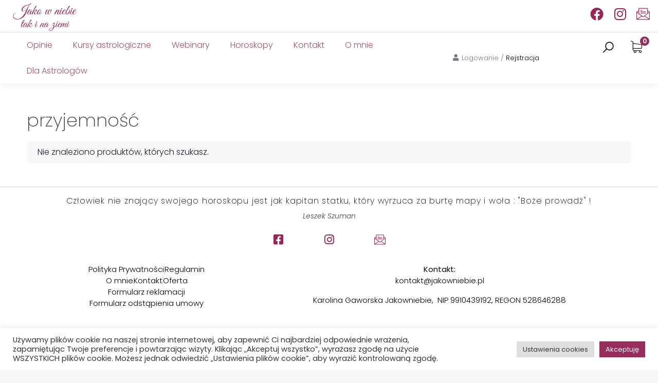

--- FILE ---
content_type: text/css
request_url: https://sklep-jakowniebie.pl/wp-content/uploads/hurrytimer/css/7eeb74c3430dec5a.css?ver=6.9
body_size: 681
content:
[class~=hurrytimer-campaign] {
  line-height: normal;
  text-align: center;
  padding: 10px 0;
}
[class~=hurrytimer-campaign] * {
  line-height: normal;
}

.hurryt-loading {
  display: none !important;
}

.hurrytimer-timer {
  display: flex;
  align-items: baseline;
  justify-content: center;
  flex-wrap: wrap;
}

.hurrytimer-timer-digit {
  font-feature-settings: "tnum";
  font-variant-numeric: tabular-nums;
}

.hurrytimer-headline {
  color: #333;
  display: block;
  margin: 5px auto;
  overflow: hidden;
}

.hurrytimer-timer-block {
  position: relative;
  display: flex;
  margin-right: 5px;
  flex-direction: column;
  align-items: center;
  justify-content: center;
  box-sizing: content-box;
  margin-bottom: 10px;
  margin-left: 5px;
}
.hurrytimer-timer-block:last-child {
  margin-right: 0;
}
.hurrytimer-timer-block:first-child {
  margin-left: 0;
}

.hurrytimer-sticky {
  margin: auto !important;
  width: 100%;
  background: #fff;
  left: 0;
  right: 0;
  z-index: 9999;
  position: fixed;
  box-shadow: 1px 1px 2px rgba(0, 0, 0, 0.05);
}
.hurrytimer-sticky.is-off {
  position: relative;
  z-index: 0;
}

.admin-bar:not(.wp-admin) .hurrytimer-sticky {
  z-index: 999999;
}

.hurrytimer-sticky-inner {
  max-width: 1200px;
  margin: auto;
  text-align: center;
  padding-left: 5px;
  padding-right: 5px;
}

.hurrytimer-button {
  display: inline-block;
  text-decoration: none;
  outline: none;
}

.hurrytimer-sticky-close {
  right: 10px;
  position: absolute;
  transform: translateY(-50%);
  top: 50%;
  background: none;
  border: none;
  padding: 0;
  margin: 0;
  width: 13px;
  height: 13px;
  cursor: pointer;
  display: flex;
}
.hurrytimer-sticky-close svg {
  fill: #333;
  width: 100%;
  height: 100%;
}
.hurrytimer-sticky-close:hover {
  opacity: 1;
  background: none;
}
.hurrytimer-campaign-21461{
    text-align: center;
    display: block;
}

.hurrytimer-campaign-21461 .hurrytimer-timer-digit,
.hurrytimer-campaign-21461 .hurrytimer-timer-sep{
    color: #000000;
    display: block;
    font-size: 37px;
}

.hurrytimer-campaign-21461 .hurrytimer-timer{
justify-content:center}.hurrytimer-campaign-21461 .hurrytimer-timer-label{
    font-size: 12px;
    color: #000000;
    text-transform: uppercase;
    display: block;
}



.hurrytimer-campaign-21461 .hurrytimer-headline{
    font-size: 30px;
    color: #000000;
    margin-bottom: 5px;

}

.hurrytimer-campaign-21461 .hurrytimer-button-wrap{
    margin-top: 5px;

}
.hurrytimer-campaign-21461 .hurrytimer-button{
    font-size: 15px;
    color: #fff;
    background-color: #000;
    border-radius: 3px;
    padding: 10px 15px;
}

@media(max-width:425px) {
.hurrytimer-campaign-21461 .hurrytimer-button-wrap,
.hurrytimer-campaign-21461 .hurrytimer-headline
{
    margin-left: 0;
    margin-right: 0;
}
}

.hurrytimer-campaign-19961{
    text-align: center;
    display: block;
}

.hurrytimer-campaign-19961 .hurrytimer-timer-digit,
.hurrytimer-campaign-19961 .hurrytimer-timer-sep{
    color: #000;
    display: block;
    font-size: 44px;
}

.hurrytimer-campaign-19961 .hurrytimer-timer{
justify-content:center}.hurrytimer-campaign-19961 .hurrytimer-timer-label{
    font-size: 12px;
    color: #000;
    text-transform: uppercase;
    display: block;
}



.hurrytimer-campaign-19961 .hurrytimer-headline{
    font-size: 30px;
    color: #000;
    margin-bottom: 5px;

}

.hurrytimer-campaign-19961 .hurrytimer-button-wrap{
    margin-top: 5px;

}
.hurrytimer-campaign-19961 .hurrytimer-button{
    font-size: 15px;
    color: #fff;
    background-color: #000;
    border-radius: 3px;
    padding: 10px 15px;
}

@media(max-width:425px) {
.hurrytimer-campaign-19961 .hurrytimer-button-wrap,
.hurrytimer-campaign-19961 .hurrytimer-headline
{
    margin-left: 0;
    margin-right: 0;
}
}

.hurrytimer-campaign-19094{
    text-align: center;
    display: block;
}

.hurrytimer-campaign-19094 .hurrytimer-timer-digit,
.hurrytimer-campaign-19094 .hurrytimer-timer-sep{
    color: #8e22d5;
    display: block;
    font-size: 35px;
}

.hurrytimer-campaign-19094 .hurrytimer-timer{
justify-content:center}.hurrytimer-campaign-19094 .hurrytimer-timer-label{
    font-size: 12px;
    color: #8e22d5;
    text-transform: uppercase;
    display: block;
}



.hurrytimer-campaign-19094 .hurrytimer-headline{
    font-size: 30px;
    color: #8e22d5;
    margin-bottom: 5px;

}

.hurrytimer-campaign-19094 .hurrytimer-button-wrap{
    margin-top: 5px;

}
.hurrytimer-campaign-19094 .hurrytimer-button{
    font-size: 15px;
    color: #fff;
    background-color: #000;
    border-radius: 3px;
    padding: 10px 15px;
}

@media(max-width:425px) {
.hurrytimer-campaign-19094 .hurrytimer-button-wrap,
.hurrytimer-campaign-19094 .hurrytimer-headline
{
    margin-left: 0;
    margin-right: 0;
}
}

.hurrytimer-campaign-16876{
    text-align: center;
    display: block;
}

.hurrytimer-campaign-16876 .hurrytimer-timer-digit,
.hurrytimer-campaign-16876 .hurrytimer-timer-sep{
    color: #ffffff;
    display: block;
    font-size: 31px;
}

.hurrytimer-campaign-16876 .hurrytimer-timer{
justify-content:center}.hurrytimer-campaign-16876 .hurrytimer-timer-label{
    font-size: 12px;
    color: #ffffff;
    text-transform: uppercase;
    display: block;
}



.hurrytimer-campaign-16876 .hurrytimer-headline{
    font-size: 30px;
    color: #ffffff;
    margin-bottom: 5px;

}

.hurrytimer-campaign-16876 .hurrytimer-button-wrap{
    margin-top: 5px;

}
.hurrytimer-campaign-16876 .hurrytimer-button{
    font-size: 15px;
    color: #fff;
    background-color: #000;
    border-radius: 3px;
    padding: 10px 15px;
}

@media(max-width:425px) {
.hurrytimer-campaign-16876 .hurrytimer-button-wrap,
.hurrytimer-campaign-16876 .hurrytimer-headline
{
    margin-left: 0;
    margin-right: 0;
}
}

.hurrytimer-campaign-16063{
    text-align: center;
    display: block;
}

.hurrytimer-campaign-16063 .hurrytimer-timer-digit,
.hurrytimer-campaign-16063 .hurrytimer-timer-sep{
    color: #000;
    display: block;
    font-size: 35px;
}

.hurrytimer-campaign-16063 .hurrytimer-timer{
justify-content:center}.hurrytimer-campaign-16063 .hurrytimer-timer-label{
    font-size: 12px;
    color: #000;
    text-transform: uppercase;
    display: block;
}



.hurrytimer-campaign-16063 .hurrytimer-headline{
    font-size: 30px;
    color: #000;
    margin-bottom: 5px;

}

.hurrytimer-campaign-16063 .hurrytimer-button-wrap{
    margin-top: 5px;

}
.hurrytimer-campaign-16063 .hurrytimer-button{
    font-size: 15px;
    color: #fff;
    background-color: #000;
    border-radius: 3px;
    padding: 10px 15px;
}

@media(max-width:425px) {
.hurrytimer-campaign-16063 .hurrytimer-button-wrap,
.hurrytimer-campaign-16063 .hurrytimer-headline
{
    margin-left: 0;
    margin-right: 0;
}
}

--- FILE ---
content_type: text/css
request_url: https://sklep-jakowniebie.pl/wp-content/uploads/elementor/css/post-56.css?ver=1769517913
body_size: 1618
content:
.elementor-56 .elementor-element.elementor-element-5935d46{border-style:solid;border-width:0px 0px 1px 0px;border-color:#E0E2E9;padding:0px 0px 0px 0px;z-index:1;}.elementor-bc-flex-widget .elementor-56 .elementor-element.elementor-element-af39583.elementor-column .elementor-widget-wrap{align-items:center;}.elementor-56 .elementor-element.elementor-element-af39583.elementor-column.elementor-element[data-element_type="column"] > .elementor-widget-wrap.elementor-element-populated{align-content:center;align-items:center;}.elementor-56 .elementor-element.elementor-element-af39583 > .elementor-element-populated{padding:0px 15px 0px 15px;}.elementor-56 .elementor-element.elementor-element-f13e43a .gsc-logo .site-branding-logo{max-width:140px;}.elementor-bc-flex-widget .elementor-56 .elementor-element.elementor-element-f9965e1.elementor-column .elementor-widget-wrap{align-items:center;}.elementor-56 .elementor-element.elementor-element-f9965e1.elementor-column.elementor-element[data-element_type="column"] > .elementor-widget-wrap.elementor-element-populated{align-content:center;align-items:center;}.elementor-56 .elementor-element.elementor-element-f9965e1.elementor-column > .elementor-widget-wrap{justify-content:flex-end;}.elementor-56 .elementor-element.elementor-element-f9965e1 > .elementor-element-populated{padding:0px 15px 0px 15px;}.elementor-56 .elementor-element.elementor-element-611a36b{--grid-template-columns:repeat(0, auto);width:auto;max-width:auto;--icon-size:26px;--grid-column-gap:15px;--grid-row-gap:0px;}.elementor-56 .elementor-element.elementor-element-611a36b .elementor-widget-container{text-align:right;}.elementor-56 .elementor-element.elementor-element-611a36b > .elementor-widget-container{margin:0px 0px 0px 0px;}.elementor-56 .elementor-element.elementor-element-611a36b .elementor-social-icon{background-color:#FFFFFF;--icon-padding:0em;}.elementor-56 .elementor-element.elementor-element-611a36b .elementor-social-icon i{color:#952859;}.elementor-56 .elementor-element.elementor-element-611a36b .elementor-social-icon svg{fill:#952859;}.elementor-56 .elementor-element.elementor-element-611a36b .elementor-social-icon:hover{background-color:#FFFFFF;}.elementor-56 .elementor-element.elementor-element-611a36b .elementor-social-icon:hover i{color:#952859;}.elementor-56 .elementor-element.elementor-element-611a36b .elementor-social-icon:hover svg{fill:#952859;}.elementor-56 .elementor-element.elementor-element-a99dd1e:not(.elementor-motion-effects-element-type-background), .elementor-56 .elementor-element.elementor-element-a99dd1e > .elementor-motion-effects-container > .elementor-motion-effects-layer{background-color:#FFFFFF;}.gv-sticky-wrapper.is-fixed > .elementor-section{background:#FFFFFF!important;}.elementor-56 .elementor-element.elementor-element-a99dd1e{box-shadow:0px 5px 10px 0px rgba(0, 0, 0, 0.05);transition:background 0.3s, border 0.3s, border-radius 0.3s, box-shadow 0.3s;padding:0px 0px 0px 0px;z-index:11;}.elementor-56 .elementor-element.elementor-element-a99dd1e > .elementor-background-overlay{transition:background 0.3s, border-radius 0.3s, opacity 0.3s;}.elementor-bc-flex-widget .elementor-56 .elementor-element.elementor-element-537e75fb.elementor-column .elementor-widget-wrap{align-items:center;}.elementor-56 .elementor-element.elementor-element-537e75fb.elementor-column.elementor-element[data-element_type="column"] > .elementor-widget-wrap.elementor-element-populated{align-content:center;align-items:center;}.elementor-56 .elementor-element.elementor-element-537e75fb > .elementor-element-populated{padding:0px 0px 0px 0px;}.elementor-56 .elementor-element.elementor-element-da6a6ee > .elementor-widget-container{margin:0em 0em 0em 2em;}.elementor-56 .elementor-element.elementor-element-da6a6ee .eael-simple-menu-container{background-color:#FFFFFF;}.elementor-56 .elementor-element.elementor-element-da6a6ee .eael-simple-menu-container .eael-simple-menu.eael-simple-menu-horizontal{background-color:#FFFFFF;}.elementor-56 .elementor-element.elementor-element-da6a6ee .eael-simple-menu >li > a, .eael-simple-menu-container .eael-simple-menu-toggle-text{font-size:1em;font-weight:300;letter-spacing:0px;word-spacing:0px;}.elementor-56 .elementor-element.elementor-element-da6a6ee .eael-simple-menu li > a{color:#995272;background-color:#FFFFFF;}.elementor-56 .elementor-element.elementor-element-da6a6ee .eael-simple-menu li > a > span svg{fill:#995272;}.elementor-56 .elementor-element.elementor-element-da6a6ee .eael-simple-menu-toggle-text{color:#995272;}.elementor-56 .elementor-element.elementor-element-da6a6ee .eael-simple-menu li a span, .elementor-56 .elementor-element.elementor-element-da6a6ee .eael-simple-menu li span.eael-simple-menu-indicator{font-size:18px;}.elementor-56 .elementor-element.elementor-element-da6a6ee .eael-simple-menu li a span, .elementor-56 .elementor-element.elementor-element-da6a6ee .eael-simple-menu li span.eael-simple-menu-indicator i{font-size:18px;}.elementor-56 .elementor-element.elementor-element-da6a6ee .eael-simple-menu li span.eael-simple-menu-indicator svg{width:18px;height:18px;line-height:18px;}.elementor-56 .elementor-element.elementor-element-da6a6ee .eael-simple-menu li span svg{width:18px;height:18px;line-height:18px;}.elementor-56 .elementor-element.elementor-element-da6a6ee .eael-simple-menu li a span{color:#952859 !important;background-color:#FFFFFF !important;border-color:#FFFFFF !important;}.elementor-56 .elementor-element.elementor-element-da6a6ee .eael-simple-menu li a span svg path{fill:#952859 !important;}.elementor-56 .elementor-element.elementor-element-da6a6ee .eael-simple-menu li .eael-simple-menu-indicator:before{color:#952859 !important;}.elementor-56 .elementor-element.elementor-element-da6a6ee .eael-simple-menu li .eael-simple-menu-indicator i{color:#952859 !important;}.elementor-56 .elementor-element.elementor-element-da6a6ee .eael-simple-menu li .eael-simple-menu-indicator svg path{fill:#952859 !important;}.elementor-56 .elementor-element.elementor-element-da6a6ee .eael-simple-menu li .eael-simple-menu-indicator{background-color:#FFFFFF !important;border-color:#FFFFFF !important;}.elementor-56 .elementor-element.elementor-element-da6a6ee .eael-simple-menu li:hover > a{color:#952859;background-color:#FFFFFF;}.elementor-56 .elementor-element.elementor-element-da6a6ee .eael-simple-menu li:hover > a > span svg{fill:#952859;}.elementor-56 .elementor-element.elementor-element-da6a6ee .eael-simple-menu li .eael-simple-menu-indicator:hover:before{color:#952859;}.elementor-56 .elementor-element.elementor-element-da6a6ee .eael-simple-menu li .eael-simple-menu-indicator:hover i{color:#952859;}.elementor-56 .elementor-element.elementor-element-da6a6ee .eael-simple-menu li .eael-simple-menu-indicator:hover svg{fill:#952859;}.elementor-56 .elementor-element.elementor-element-da6a6ee .eael-simple-menu li .eael-simple-menu-indicator:hover{background-color:#ffffff;border-color:#FFFFFF;}.elementor-56 .elementor-element.elementor-element-da6a6ee .eael-simple-menu li > a.eael-item-active{color:#952859;background-color:#FFFFFF;}.elementor-56 .elementor-element.elementor-element-da6a6ee .eael-simple-menu li.current-menu-item > a > span svg{fill:#952859;}.elementor-56 .elementor-element.elementor-element-da6a6ee .eael-simple-menu li.current-menu-item > a.eael-item-active{color:#952859;background-color:#FFFFFF;}.elementor-56 .elementor-element.elementor-element-da6a6ee .eael-simple-menu li.current-menu-ancestor > a.eael-item-active{color:#952859;background-color:#FFFFFF;}.elementor-56 .elementor-element.elementor-element-da6a6ee .eael-simple-menu li .eael-simple-menu-indicator.eael-simple-menu-indicator-open:before{color:#952859 !important;}.elementor-56 .elementor-element.elementor-element-da6a6ee .eael-simple-menu li .eael-simple-menu-indicator.eael-simple-menu-indicator-open svg{fill:#952859 !important;}.elementor-56 .elementor-element.elementor-element-da6a6ee .eael-simple-menu li .eael-simple-menu-indicator.eael-simple-menu-indicator-open i{color:#952859 !important;}.elementor-56 .elementor-element.elementor-element-da6a6ee .eael-simple-menu li .eael-simple-menu-indicator.eael-simple-menu-indicator-open{background-color:#ffffff !important;border-color:#FFFFFF !important;}.elementor-56 .elementor-element.elementor-element-da6a6ee .eael-simple-menu-container .eael-simple-menu-toggle{background-color:#FFFFFF;}.elementor-56 .elementor-element.elementor-element-da6a6ee .eael-simple-menu-container .eael-simple-menu-toggle i{font-size:20px;color:#952859;}.elementor-56 .elementor-element.elementor-element-da6a6ee .eael-simple-menu-container .eael-simple-menu-toggle svg{width:20px;fill:#952859;}.elementor-56 .elementor-element.elementor-element-da6a6ee .eael-simple-menu.eael-simple-menu-responsive li > a{color:#952859;background-color:#FFFFFF;}.elementor-56 .elementor-element.elementor-element-da6a6ee .eael-simple-menu.eael-simple-menu-responsive li > a > span svg{fill:#952859;}.elementor-56 .elementor-element.elementor-element-da6a6ee .eael-simple-menu.eael-simple-menu-responsive li:hover > a{color:#952859;background-color:#FFFFFF;}.elementor-56 .elementor-element.elementor-element-da6a6ee .eael-simple-menu.eael-simple-menu-responsive li:hover > a > span svg{fill:#952859;}.elementor-56 .elementor-element.elementor-element-da6a6ee .eael-simple-menu.eael-simple-menu-responsive li.current-menu-item > a.eael-item-active{color:#952859;background-color:#FFFFFF;}.elementor-56 .elementor-element.elementor-element-da6a6ee .eael-simple-menu.eael-simple-menu-responsive li.current-menu-item > a.eael-item-active > span svg{fill:#952859;}.elementor-56 .elementor-element.elementor-element-da6a6ee .eael-simple-menu.eael-simple-menu-responsive li ul li a{color:#995272;background-color:#FFFFFF;}.elementor-56 .elementor-element.elementor-element-da6a6ee .eael-simple-menu.eael-simple-menu-responsive li ul li > span svg{fill:#995272;}.elementor-56 .elementor-element.elementor-element-da6a6ee .eael-simple-menu.eael-simple-menu-responsive li ul li:hover a{color:#952859;background-color:#FFFFFF;}.elementor-56 .elementor-element.elementor-element-da6a6ee .eael-simple-menu.eael-simple-menu-responsive li ul li:hover a > span svg{fill:#952859;}.elementor-56 .elementor-element.elementor-element-da6a6ee .eael-simple-menu.eael-simple-menu-responsive .eael-simple-menu-indicator{top:4px;}.elementor-56 .elementor-element.elementor-element-da6a6ee .eael-simple-menu li ul{background-color:#FFFFFF;}.elementor-56 .elementor-element.elementor-element-da6a6ee .eael-simple-menu.eael-simple-menu-horizontal li ul li a{padding-left:20px;padding-right:20px;}.elementor-56 .elementor-element.elementor-element-da6a6ee .eael-simple-menu.eael-simple-menu-horizontal li ul li > a{border-bottom:1px solid #f2f2f2;}.elementor-56 .elementor-element.elementor-element-da6a6ee .eael-simple-menu.eael-simple-menu-vertical li ul li > a{border-bottom:1px solid #f2f2f2;}.elementor-56 .elementor-element.elementor-element-da6a6ee .eael-simple-menu li ul li > a{font-size:0.9em;font-weight:300;color:#995272;background-color:#FFFFFF;}.elementor-56 .elementor-element.elementor-element-da6a6ee .eael-simple-menu li ul li a span{font-size:18px;}.elementor-56 .elementor-element.elementor-element-da6a6ee .eael-simple-menu li ul li span.eael-simple-menu-indicator{font-size:18px;}.elementor-56 .elementor-element.elementor-element-da6a6ee .eael-simple-menu li ul li span.eael-simple-menu-indicator i{font-size:18px;}.elementor-56 .elementor-element.elementor-element-da6a6ee .eael-simple-menu li ul li .eael-simple-menu-indicator svg{width:18px;height:18px;line-height:18px;fill:#952859 !important;}.elementor-56 .elementor-element.elementor-element-da6a6ee .eael-simple-menu li ul li .eael-simple-menu-indicator:before{color:#952859 !important;}.elementor-56 .elementor-element.elementor-element-da6a6ee .eael-simple-menu li ul li .eael-simple-menu-indicator i{color:#952859 !important;}.elementor-56 .elementor-element.elementor-element-da6a6ee .eael-simple-menu li ul li a span.eael-simple-menu-dropdown-indicator{color:#952859 !important;border-color:#FFFFFF !important;}.elementor-56 .elementor-element.elementor-element-da6a6ee .eael-simple-menu li ul li .eael-simple-menu-indicator{border-color:#FFFFFF !important;}.elementor-56 .elementor-element.elementor-element-da6a6ee .eael-simple-menu li ul li:hover > a{color:#952859;background-color:#FFFFFF;}.elementor-56 .elementor-element.elementor-element-da6a6ee .eael-simple-menu li ul li.current-menu-item > a.eael-item-active{color:#952859;background-color:#FFFFFF;}.elementor-56 .elementor-element.elementor-element-da6a6ee .eael-simple-menu li ul li.current-menu-ancestor > a.eael-item-active{color:#952859;background-color:#FFFFFF;}.elementor-56 .elementor-element.elementor-element-da6a6ee .eael-simple-menu li ul li .eael-simple-menu-indicator:hover:before{color:#952859 !important;}.elementor-56 .elementor-element.elementor-element-da6a6ee .eael-simple-menu li ul li .eael-simple-menu-indicator.eael-simple-menu-indicator-open:before{color:#952859 !important;}.elementor-56 .elementor-element.elementor-element-da6a6ee .eael-simple-menu li ul li .eael-simple-menu-indicator:hover{background-color:#ffffff !important;border-color:#FFFFFF !important;}.elementor-56 .elementor-element.elementor-element-da6a6ee .eael-simple-menu li ul li .eael-simple-menu-indicator.eael-simple-menu-indicator-open{background-color:#ffffff !important;border-color:#FFFFFF !important;}.elementor-bc-flex-widget .elementor-56 .elementor-element.elementor-element-2016fbff.elementor-column .elementor-widget-wrap{align-items:center;}.elementor-56 .elementor-element.elementor-element-2016fbff.elementor-column.elementor-element[data-element_type="column"] > .elementor-widget-wrap.elementor-element-populated{align-content:center;align-items:center;}.elementor-56 .elementor-element.elementor-element-2016fbff.elementor-column > .elementor-widget-wrap{justify-content:flex-end;}.elementor-56 .elementor-element.elementor-element-2016fbff > .elementor-element-populated{padding:0px 10px 0px 0px;}.elementor-56 .elementor-element.elementor-element-28680b14{width:auto;max-width:auto;}.elementor-56 .elementor-element.elementor-element-28680b14 > .elementor-widget-container{margin:0px 0px 0px 0px;}.elementor-56 .elementor-element.elementor-element-28680b14 .gsc-search-box{text-align:center;}.elementor-56 .elementor-element.elementor-element-28680b14 .gsc-search-box .control-search i{font-size:21px;color:#1F2230;}.elementor-56 .elementor-element.elementor-element-28680b14 .gsc-search-box .control-search svg{width:21px;fill:#1F2230;}.elementor-56 .elementor-element.elementor-element-28680b14 .gsc-search-box .control-search{padding:8px 0px 0px 0px;}.elementor-56 .elementor-element.elementor-element-28680b14 .gsc-search-box .gva-search .gva-search-content{padding:15px 15px 15px 15px;}.elementor-56 .elementor-element.elementor-element-28680b14 .gsc-search-box .gva-search-content{width:200px;}.elementor-56 .elementor-element.elementor-element-1c37fe0{width:auto;max-width:auto;}.elementor-56 .elementor-element.elementor-element-1c37fe0 > .elementor-widget-container{margin:0px 8px 0px 0px;}.elementor-56 .elementor-element.elementor-element-1c37fe0 .gva-user ul.gva-nav-menu{min-width:240px;}.elementor-56 .elementor-element.elementor-element-1c37fe0 .gva-user .login-register i{font-size:13px;}.elementor-56 .elementor-element.elementor-element-1c37fe0 .gva-user .login-register svg{width:13px;}.elementor-56 .elementor-element.elementor-element-1c37fe0 .gva-user .user-text{color:#000000;font-family:"Poppins", Sans-serif;font-size:15px;font-weight:200;}.elementor-56 .elementor-element.elementor-element-1c37fe0 .gva-user .sign-in-link{color:#000000;}.elementor-56 .elementor-element.elementor-element-1c37fe0 .gva-user .register-link{color:#000000;}.elementor-56 .elementor-element.elementor-element-1c37fe0 .gva-user .login-link{color:#000000;}.elementor-56 .elementor-element.elementor-element-1c37fe0 .gva-user:hover .user-text{color:#952859;}.elementor-56 .elementor-element.elementor-element-1c37fe0 .gva-user:hover .login-account .profile .name .icon{color:#952859;}.elementor-56 .elementor-element.elementor-element-1c37fe0 .gva-user:hover .sign-in-link{color:#952859;}.elementor-56 .elementor-element.elementor-element-1c37fe0 .gva-user .register-link:hover{color:#952859;}.elementor-56 .elementor-element.elementor-element-1c37fe0 .gva-user .login-link:hover{color:#952859;}.elementor-56 .elementor-element.elementor-element-1c37fe0 .gva-user .login-account .user-account .gva-nav-menu > li > a{color:#000000;font-family:"Poppins", Sans-serif;font-size:15px;font-weight:300;padding:0% 0% 2% 1%;}.elementor-56 .elementor-element.elementor-element-1c37fe0 .gva-user .login-account .user-account .gva-nav-menu > li > a:hover{color:#952859;}.elementor-56 .elementor-element.elementor-element-73057d0.elementor-column > .elementor-widget-wrap{justify-content:flex-end;}.elementor-56 .elementor-element.elementor-element-661104c{width:auto;max-width:auto;}.elementor-56 .elementor-element.elementor-element-661104c > .elementor-widget-container{padding:0px 30px 0px 0px;border-style:solid;border-width:0px 0px 0px 0px;border-color:#0000001A;}.elementor-56 .elementor-element.elementor-element-661104c .gsc-search-box{text-align:center;}.elementor-56 .elementor-element.elementor-element-661104c .gsc-search-box .control-search i{font-size:26px;color:#000000;}.elementor-56 .elementor-element.elementor-element-661104c .gsc-search-box .control-search svg{width:26px;fill:#000000;}.elementor-56 .elementor-element.elementor-element-661104c .gsc-search-box .control-search:hover i{color:#952859;}.elementor-56 .elementor-element.elementor-element-661104c .gsc-search-box .control-search:hover svg{fill:#952859;}.elementor-56 .elementor-element.elementor-element-661104c .gsc-search-box .gva-search .gva-search-content{padding:15px 15px 15px 15px;}.elementor-56 .elementor-element.elementor-element-661104c .gsc-search-box .gva-search-content{width:200px;}.elementor-56 .elementor-element.elementor-element-75ea92a{width:auto;max-width:auto;}.elementor-56 .elementor-element.elementor-element-75ea92a > .elementor-widget-container{padding:0px 6px 0px 0px;}@media(max-width:1024px){.elementor-56 .elementor-element.elementor-element-da6a6ee .eael-simple-menu >li > a, .eael-simple-menu-container .eael-simple-menu-toggle-text{letter-spacing:0px;}.elementor-56 .elementor-element.elementor-element-2016fbff.elementor-column > .elementor-widget-wrap{justify-content:center;}.elementor-56 .elementor-element.elementor-element-73057d0.elementor-column > .elementor-widget-wrap{justify-content:flex-end;}.elementor-56 .elementor-element.elementor-element-661104c > .elementor-widget-container{padding:0px 30px 0px 0px;}}@media(max-width:767px){.elementor-56 .elementor-element.elementor-element-af39583{width:50%;}.elementor-56 .elementor-element.elementor-element-f9965e1{width:50%;}.elementor-56 .elementor-element.elementor-element-f9965e1.elementor-column > .elementor-widget-wrap{justify-content:flex-end;}.elementor-56 .elementor-element.elementor-element-a99dd1e{margin-top:1%;margin-bottom:1%;}.elementor-56 .elementor-element.elementor-element-537e75fb{width:25%;}.elementor-56 .elementor-element.elementor-element-537e75fb.elementor-column > .elementor-widget-wrap{justify-content:flex-start;}.elementor-56 .elementor-element.elementor-element-da6a6ee .eael-simple-menu li a{padding:0% 0% 0% 20%;}.elementor-56 .elementor-element.elementor-element-da6a6ee .eael-simple-menu >li > a, .eael-simple-menu-container .eael-simple-menu-toggle-text{font-size:1.2em;line-height:2.5em;word-spacing:0em;}.elementor-56 .elementor-element.elementor-element-da6a6ee .eael-simple-menu li ul{padding:0% 0% 0% 26%;}.elementor-56 .elementor-element.elementor-element-da6a6ee .eael-simple-menu.eael-simple-menu-horizontal li ul li a{padding-left:0px;padding-right:0px;}.elementor-56 .elementor-element.elementor-element-da6a6ee .eael-simple-menu li ul li > a{font-size:1.1em;line-height:2.5em;}.elementor-56 .elementor-element.elementor-element-2016fbff{width:50%;}.elementor-bc-flex-widget .elementor-56 .elementor-element.elementor-element-2016fbff.elementor-column .elementor-widget-wrap{align-items:center;}.elementor-56 .elementor-element.elementor-element-2016fbff.elementor-column.elementor-element[data-element_type="column"] > .elementor-widget-wrap.elementor-element-populated{align-content:center;align-items:center;}.elementor-56 .elementor-element.elementor-element-2016fbff.elementor-column > .elementor-widget-wrap{justify-content:center;}.elementor-56 .elementor-element.elementor-element-2016fbff > .elementor-element-populated{margin:0px 0px 4px 0px;--e-column-margin-right:0px;--e-column-margin-left:0px;padding:0px 10px 0px 0px;}.elementor-56 .elementor-element.elementor-element-1c37fe0 > .elementor-widget-container{margin:0px 0px 0px 0px;}.elementor-56 .elementor-element.elementor-element-1c37fe0 .gva-user .user-text{font-size:15px;}.elementor-56 .elementor-element.elementor-element-73057d0{width:25%;}.elementor-56 .elementor-element.elementor-element-73057d0.elementor-column > .elementor-widget-wrap{justify-content:flex-end;}.elementor-56 .elementor-element.elementor-element-661104c > .elementor-widget-container{padding:0px 20px 0px 0px;}.elementor-56 .elementor-element.elementor-element-661104c .gsc-search-box .control-search i{font-size:26px;}.elementor-56 .elementor-element.elementor-element-661104c .gsc-search-box .control-search svg{width:26px;}}@media(min-width:768px){.elementor-56 .elementor-element.elementor-element-af39583{width:49.96%;}.elementor-56 .elementor-element.elementor-element-f9965e1{width:50%;}.elementor-56 .elementor-element.elementor-element-537e75fb{width:60%;}.elementor-56 .elementor-element.elementor-element-2016fbff{width:23.332%;}.elementor-56 .elementor-element.elementor-element-73057d0{width:16%;}}@media(max-width:1024px) and (min-width:768px){.elementor-56 .elementor-element.elementor-element-537e75fb{width:70%;}.elementor-56 .elementor-element.elementor-element-2016fbff{width:18%;}.elementor-56 .elementor-element.elementor-element-73057d0{width:12%;}}

--- FILE ---
content_type: text/css
request_url: https://sklep-jakowniebie.pl/wp-content/uploads/elementor/css/post-161.css?ver=1769517913
body_size: 1056
content:
.elementor-161 .elementor-element.elementor-element-3617f2f > .elementor-container > .elementor-column > .elementor-widget-wrap{align-content:flex-start;align-items:flex-start;}.elementor-161 .elementor-element.elementor-element-3617f2f:not(.elementor-motion-effects-element-type-background), .elementor-161 .elementor-element.elementor-element-3617f2f > .elementor-motion-effects-container > .elementor-motion-effects-layer{background-color:#FFFFFF;}.elementor-161 .elementor-element.elementor-element-3617f2f{border-style:solid;border-width:1px 0px 0px 0px;border-color:#00000024;transition:background 0.3s, border 0.3s, border-radius 0.3s, box-shadow 0.3s;margin-top:0%;margin-bottom:0%;padding:0px 0px 0px 0px;}.elementor-161 .elementor-element.elementor-element-3617f2f, .elementor-161 .elementor-element.elementor-element-3617f2f > .elementor-background-overlay{border-radius:0px 0px 0px 0px;}.elementor-161 .elementor-element.elementor-element-3617f2f > .elementor-background-overlay{transition:background 0.3s, border-radius 0.3s, opacity 0.3s;}.elementor-161 .elementor-element.elementor-element-c9d0faa > .elementor-widget-wrap > .elementor-widget:not(.elementor-widget__width-auto):not(.elementor-widget__width-initial):not(:last-child):not(.elementor-absolute){margin-block-end:8px;}.elementor-161 .elementor-element.elementor-element-c9d0faa > .elementor-element-populated{padding:0px 0px 0px 0px;}.elementor-161 .elementor-element.elementor-element-30e5d43{--spacer-size:1vh;}.elementor-161 .elementor-element.elementor-element-81d7269{width:100%;max-width:100%;text-align:center;}.elementor-161 .elementor-element.elementor-element-81d7269 .elementor-heading-title{font-family:"Poppins", Sans-serif;font-size:16px;font-weight:200;text-transform:none;line-height:23px;letter-spacing:0.8px;color:#000000;}.elementor-161 .elementor-element.elementor-element-e496422{text-align:center;font-family:"Poppins", Sans-serif;font-size:14px;font-weight:400;font-style:italic;color:#676666;}.elementor-161 .elementor-element.elementor-element-7188ad95{--grid-template-columns:repeat(0, auto);--icon-size:22px;--grid-column-gap:73px;--grid-row-gap:0px;}.elementor-161 .elementor-element.elementor-element-7188ad95 .elementor-widget-container{text-align:center;}.elementor-161 .elementor-element.elementor-element-7188ad95 .elementor-social-icon{background-color:#FFFFFF00;--icon-padding:0em;}.elementor-161 .elementor-element.elementor-element-7188ad95 .elementor-social-icon i{color:#952859;}.elementor-161 .elementor-element.elementor-element-7188ad95 .elementor-social-icon svg{fill:#952859;}.elementor-161 .elementor-element.elementor-element-7188ad95 .elementor-social-icon:hover{background-color:#00000000;}.elementor-161 .elementor-element.elementor-element-7188ad95 .elementor-social-icon:hover i{color:#952859;}.elementor-161 .elementor-element.elementor-element-7188ad95 .elementor-social-icon:hover svg{fill:#952859;}.elementor-161 .elementor-element.elementor-element-aec9e6f{margin-top:19px;margin-bottom:19px;}.elementor-161 .elementor-element.elementor-element-372af42{width:var( --container-widget-width, 101.253% );max-width:101.253%;--container-widget-width:101.253%;--container-widget-flex-grow:0;--e-icon-list-icon-size:14px;--icon-vertical-offset:0px;}.elementor-161 .elementor-element.elementor-element-372af42 .elementor-icon-list-items:not(.elementor-inline-items) .elementor-icon-list-item:not(:last-child){padding-block-end:calc(50px/2);}.elementor-161 .elementor-element.elementor-element-372af42 .elementor-icon-list-items:not(.elementor-inline-items) .elementor-icon-list-item:not(:first-child){margin-block-start:calc(50px/2);}.elementor-161 .elementor-element.elementor-element-372af42 .elementor-icon-list-items.elementor-inline-items .elementor-icon-list-item{margin-inline:calc(50px/2);}.elementor-161 .elementor-element.elementor-element-372af42 .elementor-icon-list-items.elementor-inline-items{margin-inline:calc(-50px/2);}.elementor-161 .elementor-element.elementor-element-372af42 .elementor-icon-list-items.elementor-inline-items .elementor-icon-list-item:after{inset-inline-end:calc(-50px/2);}.elementor-161 .elementor-element.elementor-element-372af42 .elementor-icon-list-item:not(:last-child):after{content:"";border-color:#ddd;}.elementor-161 .elementor-element.elementor-element-372af42 .elementor-icon-list-items:not(.elementor-inline-items) .elementor-icon-list-item:not(:last-child):after{border-block-start-style:solid;border-block-start-width:1px;}.elementor-161 .elementor-element.elementor-element-372af42 .elementor-icon-list-items.elementor-inline-items .elementor-icon-list-item:not(:last-child):after{border-inline-start-style:solid;}.elementor-161 .elementor-element.elementor-element-372af42 .elementor-inline-items .elementor-icon-list-item:not(:last-child):after{border-inline-start-width:1px;}.elementor-161 .elementor-element.elementor-element-372af42 .elementor-icon-list-icon i{transition:color 0.3s;}.elementor-161 .elementor-element.elementor-element-372af42 .elementor-icon-list-icon svg{transition:fill 0.3s;}.elementor-161 .elementor-element.elementor-element-372af42 .elementor-icon-list-item > .elementor-icon-list-text, .elementor-161 .elementor-element.elementor-element-372af42 .elementor-icon-list-item > a{font-family:"Poppins", Sans-serif;font-size:15px;font-weight:300;}.elementor-161 .elementor-element.elementor-element-372af42 .elementor-icon-list-text{color:#000000;transition:color 0.3s;}.elementor-161 .elementor-element.elementor-element-372af42 .elementor-icon-list-item:hover .elementor-icon-list-text{color:#952859;}.elementor-161 .elementor-element.elementor-element-6c2b0a6{width:var( --container-widget-width, 103.522% );max-width:103.522%;--container-widget-width:103.522%;--container-widget-flex-grow:0;--e-icon-list-icon-size:14px;--icon-vertical-offset:0px;}.elementor-161 .elementor-element.elementor-element-6c2b0a6 .elementor-icon-list-items:not(.elementor-inline-items) .elementor-icon-list-item:not(:last-child){padding-block-end:calc(50px/2);}.elementor-161 .elementor-element.elementor-element-6c2b0a6 .elementor-icon-list-items:not(.elementor-inline-items) .elementor-icon-list-item:not(:first-child){margin-block-start:calc(50px/2);}.elementor-161 .elementor-element.elementor-element-6c2b0a6 .elementor-icon-list-items.elementor-inline-items .elementor-icon-list-item{margin-inline:calc(50px/2);}.elementor-161 .elementor-element.elementor-element-6c2b0a6 .elementor-icon-list-items.elementor-inline-items{margin-inline:calc(-50px/2);}.elementor-161 .elementor-element.elementor-element-6c2b0a6 .elementor-icon-list-items.elementor-inline-items .elementor-icon-list-item:after{inset-inline-end:calc(-50px/2);}.elementor-161 .elementor-element.elementor-element-6c2b0a6 .elementor-icon-list-item:not(:last-child):after{content:"";border-color:#ddd;}.elementor-161 .elementor-element.elementor-element-6c2b0a6 .elementor-icon-list-items:not(.elementor-inline-items) .elementor-icon-list-item:not(:last-child):after{border-block-start-style:solid;border-block-start-width:1px;}.elementor-161 .elementor-element.elementor-element-6c2b0a6 .elementor-icon-list-items.elementor-inline-items .elementor-icon-list-item:not(:last-child):after{border-inline-start-style:solid;}.elementor-161 .elementor-element.elementor-element-6c2b0a6 .elementor-inline-items .elementor-icon-list-item:not(:last-child):after{border-inline-start-width:1px;}.elementor-161 .elementor-element.elementor-element-6c2b0a6 .elementor-icon-list-icon i{transition:color 0.3s;}.elementor-161 .elementor-element.elementor-element-6c2b0a6 .elementor-icon-list-icon svg{transition:fill 0.3s;}.elementor-161 .elementor-element.elementor-element-6c2b0a6 .elementor-icon-list-item > .elementor-icon-list-text, .elementor-161 .elementor-element.elementor-element-6c2b0a6 .elementor-icon-list-item > a{font-family:"Poppins", Sans-serif;font-size:15px;font-weight:300;}.elementor-161 .elementor-element.elementor-element-6c2b0a6 .elementor-icon-list-text{color:#000000;transition:color 0.3s;}.elementor-161 .elementor-element.elementor-element-6c2b0a6 .elementor-icon-list-item:hover .elementor-icon-list-text{color:#952859;}.elementor-161 .elementor-element.elementor-element-5eada21{width:var( --container-widget-width, 101.253% );max-width:101.253%;--container-widget-width:101.253%;--container-widget-flex-grow:0;--e-icon-list-icon-size:14px;--icon-vertical-offset:0px;}.elementor-161 .elementor-element.elementor-element-5eada21 .elementor-icon-list-items:not(.elementor-inline-items) .elementor-icon-list-item:not(:last-child){padding-block-end:calc(50px/2);}.elementor-161 .elementor-element.elementor-element-5eada21 .elementor-icon-list-items:not(.elementor-inline-items) .elementor-icon-list-item:not(:first-child){margin-block-start:calc(50px/2);}.elementor-161 .elementor-element.elementor-element-5eada21 .elementor-icon-list-items.elementor-inline-items .elementor-icon-list-item{margin-inline:calc(50px/2);}.elementor-161 .elementor-element.elementor-element-5eada21 .elementor-icon-list-items.elementor-inline-items{margin-inline:calc(-50px/2);}.elementor-161 .elementor-element.elementor-element-5eada21 .elementor-icon-list-items.elementor-inline-items .elementor-icon-list-item:after{inset-inline-end:calc(-50px/2);}.elementor-161 .elementor-element.elementor-element-5eada21 .elementor-icon-list-item:not(:last-child):after{content:"";border-color:#ddd;}.elementor-161 .elementor-element.elementor-element-5eada21 .elementor-icon-list-items:not(.elementor-inline-items) .elementor-icon-list-item:not(:last-child):after{border-block-start-style:solid;border-block-start-width:1px;}.elementor-161 .elementor-element.elementor-element-5eada21 .elementor-icon-list-items.elementor-inline-items .elementor-icon-list-item:not(:last-child):after{border-inline-start-style:solid;}.elementor-161 .elementor-element.elementor-element-5eada21 .elementor-inline-items .elementor-icon-list-item:not(:last-child):after{border-inline-start-width:1px;}.elementor-161 .elementor-element.elementor-element-5eada21 .elementor-icon-list-icon i{transition:color 0.3s;}.elementor-161 .elementor-element.elementor-element-5eada21 .elementor-icon-list-icon svg{transition:fill 0.3s;}.elementor-161 .elementor-element.elementor-element-5eada21 .elementor-icon-list-item > .elementor-icon-list-text, .elementor-161 .elementor-element.elementor-element-5eada21 .elementor-icon-list-item > a{font-family:"Poppins", Sans-serif;font-size:15px;font-weight:300;}.elementor-161 .elementor-element.elementor-element-5eada21 .elementor-icon-list-text{color:#000000;transition:color 0.3s;}.elementor-161 .elementor-element.elementor-element-5eada21 .elementor-icon-list-item:hover .elementor-icon-list-text{color:#952859;}.elementor-161 .elementor-element.elementor-element-e7b40b9{width:var( --container-widget-width, 101.253% );max-width:101.253%;--container-widget-width:101.253%;--container-widget-flex-grow:0;--e-icon-list-icon-size:14px;--icon-vertical-offset:0px;}.elementor-161 .elementor-element.elementor-element-e7b40b9 .elementor-icon-list-items:not(.elementor-inline-items) .elementor-icon-list-item:not(:last-child){padding-block-end:calc(50px/2);}.elementor-161 .elementor-element.elementor-element-e7b40b9 .elementor-icon-list-items:not(.elementor-inline-items) .elementor-icon-list-item:not(:first-child){margin-block-start:calc(50px/2);}.elementor-161 .elementor-element.elementor-element-e7b40b9 .elementor-icon-list-items.elementor-inline-items .elementor-icon-list-item{margin-inline:calc(50px/2);}.elementor-161 .elementor-element.elementor-element-e7b40b9 .elementor-icon-list-items.elementor-inline-items{margin-inline:calc(-50px/2);}.elementor-161 .elementor-element.elementor-element-e7b40b9 .elementor-icon-list-items.elementor-inline-items .elementor-icon-list-item:after{inset-inline-end:calc(-50px/2);}.elementor-161 .elementor-element.elementor-element-e7b40b9 .elementor-icon-list-item:not(:last-child):after{content:"";border-color:#ddd;}.elementor-161 .elementor-element.elementor-element-e7b40b9 .elementor-icon-list-items:not(.elementor-inline-items) .elementor-icon-list-item:not(:last-child):after{border-block-start-style:solid;border-block-start-width:1px;}.elementor-161 .elementor-element.elementor-element-e7b40b9 .elementor-icon-list-items.elementor-inline-items .elementor-icon-list-item:not(:last-child):after{border-inline-start-style:solid;}.elementor-161 .elementor-element.elementor-element-e7b40b9 .elementor-inline-items .elementor-icon-list-item:not(:last-child):after{border-inline-start-width:1px;}.elementor-161 .elementor-element.elementor-element-e7b40b9 .elementor-icon-list-icon i{transition:color 0.3s;}.elementor-161 .elementor-element.elementor-element-e7b40b9 .elementor-icon-list-icon svg{transition:fill 0.3s;}.elementor-161 .elementor-element.elementor-element-e7b40b9 .elementor-icon-list-item > .elementor-icon-list-text, .elementor-161 .elementor-element.elementor-element-e7b40b9 .elementor-icon-list-item > a{font-family:"Poppins", Sans-serif;font-size:15px;font-weight:300;}.elementor-161 .elementor-element.elementor-element-e7b40b9 .elementor-icon-list-text{text-shadow:0px 0px 10px rgba(255, 255, 255, 0.3);color:#000000;transition:color 0.3s;}.elementor-161 .elementor-element.elementor-element-e7b40b9 .elementor-icon-list-item:hover .elementor-icon-list-text{color:#952859;}.elementor-161 .elementor-element.elementor-element-102a771{font-size:15px;}.elementor-161 .elementor-element.elementor-element-2b2b6538 > .elementor-widget-container{padding:0px 0px 0px 0px;}.elementor-161 .elementor-element.elementor-element-2b2b6538{text-align:start;font-family:"Poppins", Sans-serif;font-size:15px;font-weight:300;color:#0000008C;}@media(max-width:1024px){.elementor-161 .elementor-element.elementor-element-81d7269{width:100%;max-width:100%;}}@media(max-width:767px){.elementor-161 .elementor-element.elementor-element-c9d0faa > .elementor-element-populated{margin:0% 1% 0% 1%;--e-column-margin-right:1%;--e-column-margin-left:1%;}.elementor-161 .elementor-element.elementor-element-81d7269 .elementor-heading-title{font-size:15px;}.elementor-161 .elementor-element.elementor-element-7188ad95 .elementor-widget-container{text-align:center;}.elementor-161 .elementor-element.elementor-element-7188ad95 > .elementor-widget-container{margin:10px 0px 0px 0px;}.elementor-161 .elementor-element.elementor-element-372af42 .elementor-icon-list-items:not(.elementor-inline-items) .elementor-icon-list-item:not(:last-child){padding-block-end:calc(50px/2);}.elementor-161 .elementor-element.elementor-element-372af42 .elementor-icon-list-items:not(.elementor-inline-items) .elementor-icon-list-item:not(:first-child){margin-block-start:calc(50px/2);}.elementor-161 .elementor-element.elementor-element-372af42 .elementor-icon-list-items.elementor-inline-items .elementor-icon-list-item{margin-inline:calc(50px/2);}.elementor-161 .elementor-element.elementor-element-372af42 .elementor-icon-list-items.elementor-inline-items{margin-inline:calc(-50px/2);}.elementor-161 .elementor-element.elementor-element-372af42 .elementor-icon-list-items.elementor-inline-items .elementor-icon-list-item:after{inset-inline-end:calc(-50px/2);}.elementor-161 .elementor-element.elementor-element-372af42 .elementor-icon-list-item > .elementor-icon-list-text, .elementor-161 .elementor-element.elementor-element-372af42 .elementor-icon-list-item > a{font-size:15px;}.elementor-161 .elementor-element.elementor-element-6c2b0a6{width:var( --container-widget-width, 350.441px );max-width:350.441px;--container-widget-width:350.441px;--container-widget-flex-grow:0;}.elementor-161 .elementor-element.elementor-element-6c2b0a6 .elementor-icon-list-items:not(.elementor-inline-items) .elementor-icon-list-item:not(:last-child){padding-block-end:calc(50px/2);}.elementor-161 .elementor-element.elementor-element-6c2b0a6 .elementor-icon-list-items:not(.elementor-inline-items) .elementor-icon-list-item:not(:first-child){margin-block-start:calc(50px/2);}.elementor-161 .elementor-element.elementor-element-6c2b0a6 .elementor-icon-list-items.elementor-inline-items .elementor-icon-list-item{margin-inline:calc(50px/2);}.elementor-161 .elementor-element.elementor-element-6c2b0a6 .elementor-icon-list-items.elementor-inline-items{margin-inline:calc(-50px/2);}.elementor-161 .elementor-element.elementor-element-6c2b0a6 .elementor-icon-list-items.elementor-inline-items .elementor-icon-list-item:after{inset-inline-end:calc(-50px/2);}.elementor-161 .elementor-element.elementor-element-6c2b0a6 .elementor-icon-list-item > .elementor-icon-list-text, .elementor-161 .elementor-element.elementor-element-6c2b0a6 .elementor-icon-list-item > a{font-size:13px;}.elementor-161 .elementor-element.elementor-element-5eada21 .elementor-icon-list-items:not(.elementor-inline-items) .elementor-icon-list-item:not(:last-child){padding-block-end:calc(50px/2);}.elementor-161 .elementor-element.elementor-element-5eada21 .elementor-icon-list-items:not(.elementor-inline-items) .elementor-icon-list-item:not(:first-child){margin-block-start:calc(50px/2);}.elementor-161 .elementor-element.elementor-element-5eada21 .elementor-icon-list-items.elementor-inline-items .elementor-icon-list-item{margin-inline:calc(50px/2);}.elementor-161 .elementor-element.elementor-element-5eada21 .elementor-icon-list-items.elementor-inline-items{margin-inline:calc(-50px/2);}.elementor-161 .elementor-element.elementor-element-5eada21 .elementor-icon-list-items.elementor-inline-items .elementor-icon-list-item:after{inset-inline-end:calc(-50px/2);}.elementor-161 .elementor-element.elementor-element-5eada21 .elementor-icon-list-item > .elementor-icon-list-text, .elementor-161 .elementor-element.elementor-element-5eada21 .elementor-icon-list-item > a{font-size:15px;}.elementor-161 .elementor-element.elementor-element-e7b40b9 .elementor-icon-list-items:not(.elementor-inline-items) .elementor-icon-list-item:not(:last-child){padding-block-end:calc(50px/2);}.elementor-161 .elementor-element.elementor-element-e7b40b9 .elementor-icon-list-items:not(.elementor-inline-items) .elementor-icon-list-item:not(:first-child){margin-block-start:calc(50px/2);}.elementor-161 .elementor-element.elementor-element-e7b40b9 .elementor-icon-list-items.elementor-inline-items .elementor-icon-list-item{margin-inline:calc(50px/2);}.elementor-161 .elementor-element.elementor-element-e7b40b9 .elementor-icon-list-items.elementor-inline-items{margin-inline:calc(-50px/2);}.elementor-161 .elementor-element.elementor-element-e7b40b9 .elementor-icon-list-items.elementor-inline-items .elementor-icon-list-item:after{inset-inline-end:calc(-50px/2);}.elementor-161 .elementor-element.elementor-element-e7b40b9 .elementor-icon-list-item > .elementor-icon-list-text, .elementor-161 .elementor-element.elementor-element-e7b40b9 .elementor-icon-list-item > a{font-size:15px;}.elementor-161 .elementor-element.elementor-element-102a771{font-size:15px;}.elementor-161 .elementor-element.elementor-element-2b2b6538{text-align:start;font-size:14px;}}